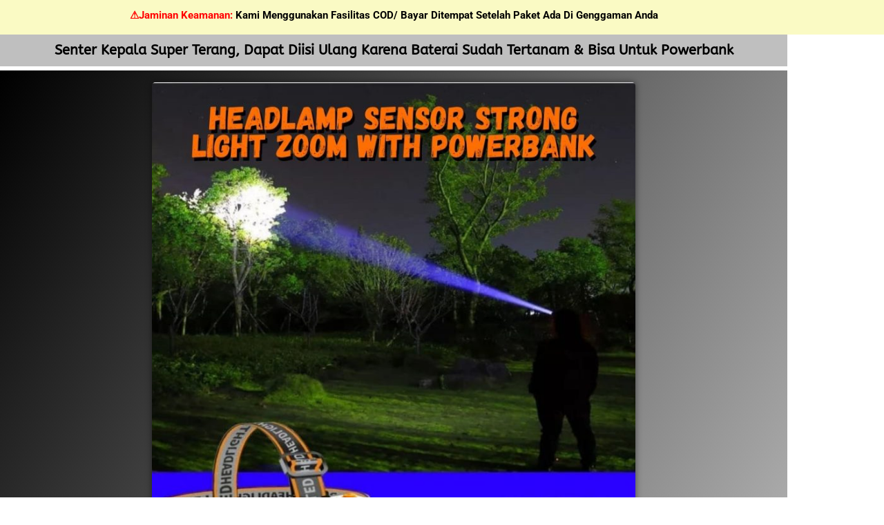

--- FILE ---
content_type: text/css
request_url: https://homestuff.ngorder.in/wp-content/uploads/elementor/css/post-91.css?ver=1769450713
body_size: 272
content:
.elementor-91 .elementor-element.elementor-element-d0e7e10 > .elementor-container{max-width:800px;}.elementor-widget-heading .elementor-heading-title{font-family:var( --e-global-typography-primary-font-family ), Sans-serif;font-weight:var( --e-global-typography-primary-font-weight );color:var( --e-global-color-primary );}.elementor-91 .elementor-element.elementor-element-c037f6b{text-align:center;}

--- FILE ---
content_type: text/css
request_url: https://homestuff.ngorder.in/wp-content/uploads/elementor/css/post-4593.css?ver=1769671361
body_size: 2178
content:
.elementor-4593 .elementor-element.elementor-element-1605430d:not(.elementor-motion-effects-element-type-background), .elementor-4593 .elementor-element.elementor-element-1605430d > .elementor-motion-effects-container > .elementor-motion-effects-layer{background-color:#FAFAC4;}.elementor-4593 .elementor-element.elementor-element-1605430d{transition:background 0.3s, border 0.3s, border-radius 0.3s, box-shadow 0.3s;}.elementor-4593 .elementor-element.elementor-element-1605430d > .elementor-background-overlay{transition:background 0.3s, border-radius 0.3s, opacity 0.3s;}.elementor-4593 .elementor-element.elementor-element-383e977d > .elementor-element-populated{margin:0px 0px -18px 0px;--e-column-margin-right:0px;--e-column-margin-left:0px;}.elementor-widget-text-editor{font-family:var( --e-global-typography-text-font-family ), Sans-serif;font-weight:var( --e-global-typography-text-font-weight );color:var( --e-global-color-text );}.elementor-widget-text-editor.elementor-drop-cap-view-stacked .elementor-drop-cap{background-color:var( --e-global-color-primary );}.elementor-widget-text-editor.elementor-drop-cap-view-framed .elementor-drop-cap, .elementor-widget-text-editor.elementor-drop-cap-view-default .elementor-drop-cap{color:var( --e-global-color-primary );border-color:var( --e-global-color-primary );}.elementor-4593 .elementor-element.elementor-element-61d60b0d{text-align:center;font-family:"Roboto", Sans-serif;font-weight:bold;text-transform:capitalize;color:#000000;}.elementor-4593 .elementor-element.elementor-element-79967264:not(.elementor-motion-effects-element-type-background) > .elementor-widget-wrap, .elementor-4593 .elementor-element.elementor-element-79967264 > .elementor-widget-wrap > .elementor-motion-effects-container > .elementor-motion-effects-layer{background-color:#BFBFBF;}.elementor-4593 .elementor-element.elementor-element-79967264 > .elementor-element-populated{transition:background 0.3s, border 0.3s, border-radius 0.3s, box-shadow 0.3s;}.elementor-4593 .elementor-element.elementor-element-79967264 > .elementor-element-populated > .elementor-background-overlay{transition:background 0.3s, border-radius 0.3s, opacity 0.3s;}.elementor-widget-heading .elementor-heading-title{font-family:var( --e-global-typography-primary-font-family ), Sans-serif;font-weight:var( --e-global-typography-primary-font-weight );color:var( --e-global-color-primary );}.elementor-4593 .elementor-element.elementor-element-c00ea49{text-align:center;}.elementor-4593 .elementor-element.elementor-element-c00ea49 .elementor-heading-title{font-family:"ABeeZee", Sans-serif;font-size:20px;font-weight:600;color:#000000;}.elementor-4593 .elementor-element.elementor-element-25859b80:not(.elementor-motion-effects-element-type-background) > .elementor-widget-wrap, .elementor-4593 .elementor-element.elementor-element-25859b80 > .elementor-widget-wrap > .elementor-motion-effects-container > .elementor-motion-effects-layer{background-color:transparent;background-image:linear-gradient(120deg, #000000 0%, #BFBFBF 100%);}.elementor-bc-flex-widget .elementor-4593 .elementor-element.elementor-element-25859b80.elementor-column .elementor-widget-wrap{align-items:flex-start;}.elementor-4593 .elementor-element.elementor-element-25859b80.elementor-column.elementor-element[data-element_type="column"] > .elementor-widget-wrap.elementor-element-populated{align-content:flex-start;align-items:flex-start;}.elementor-4593 .elementor-element.elementor-element-25859b80 > .elementor-widget-wrap > .elementor-widget:not(.elementor-widget__width-auto):not(.elementor-widget__width-initial):not(:last-child):not(.elementor-absolute){margin-block-end:5px;}.elementor-4593 .elementor-element.elementor-element-25859b80 > .elementor-element-populated{transition:background 0.3s, border 0.3s, border-radius 0.3s, box-shadow 0.3s;margin:6px 0px 0px 0px;--e-column-margin-right:0px;--e-column-margin-left:0px;padding:7px 0px 0px 0px;}.elementor-4593 .elementor-element.elementor-element-25859b80 > .elementor-element-populated > .elementor-background-overlay{transition:background 0.3s, border-radius 0.3s, opacity 0.3s;}.elementor-widget-image .widget-image-caption{color:var( --e-global-color-text );font-family:var( --e-global-typography-text-font-family ), Sans-serif;font-weight:var( --e-global-typography-text-font-weight );}.elementor-4593 .elementor-element.elementor-element-5ec05563 img{border-radius:5px 5px 5px 5px;box-shadow:0px 0px 10px 0px rgba(0,0,0,0.5);}.elementor-4593 .elementor-element.elementor-element-1bdf920e{columns:2;font-family:"ABeeZee", Sans-serif;font-size:20px;font-weight:500;color:#FFFFFF;}.elementor-4593 .elementor-element.elementor-element-4c17bf9e{columns:1;font-family:"ABeeZee", Sans-serif;font-size:20px;font-weight:500;color:#FFFFFF;}.elementor-4593 .elementor-element.elementor-element-320f7c80:not(.elementor-motion-effects-element-type-background), .elementor-4593 .elementor-element.elementor-element-320f7c80 > .elementor-motion-effects-container > .elementor-motion-effects-layer{background-color:#FFFFFF;}.elementor-4593 .elementor-element.elementor-element-320f7c80{transition:background 0.3s, border 0.3s, border-radius 0.3s, box-shadow 0.3s;}.elementor-4593 .elementor-element.elementor-element-320f7c80 > .elementor-background-overlay{transition:background 0.3s, border-radius 0.3s, opacity 0.3s;}.elementor-4593 .elementor-element.elementor-element-6e3b39f2:not(.elementor-motion-effects-element-type-background) > .elementor-widget-wrap, .elementor-4593 .elementor-element.elementor-element-6e3b39f2 > .elementor-widget-wrap > .elementor-motion-effects-container > .elementor-motion-effects-layer{background-color:#000000;}.elementor-bc-flex-widget .elementor-4593 .elementor-element.elementor-element-6e3b39f2.elementor-column .elementor-widget-wrap{align-items:flex-start;}.elementor-4593 .elementor-element.elementor-element-6e3b39f2.elementor-column.elementor-element[data-element_type="column"] > .elementor-widget-wrap.elementor-element-populated{align-content:flex-start;align-items:flex-start;}.elementor-4593 .elementor-element.elementor-element-6e3b39f2 > .elementor-widget-wrap > .elementor-widget:not(.elementor-widget__width-auto):not(.elementor-widget__width-initial):not(:last-child):not(.elementor-absolute){margin-block-end:5px;}.elementor-4593 .elementor-element.elementor-element-6e3b39f2 > .elementor-element-populated{transition:background 0.3s, border 0.3s, border-radius 0.3s, box-shadow 0.3s;padding:19px 19px 19px 19px;}.elementor-4593 .elementor-element.elementor-element-6e3b39f2 > .elementor-element-populated > .elementor-background-overlay{transition:background 0.3s, border-radius 0.3s, opacity 0.3s;}.elementor-4593 .elementor-element.elementor-element-22ed6ad4{text-align:center;}.elementor-4593 .elementor-element.elementor-element-22ed6ad4 .elementor-heading-title{font-family:"ABeeZee", Sans-serif;font-size:25px;font-weight:600;color:#FFFFFF;}.elementor-4593 .elementor-element.elementor-element-5a6cd53d{--spacer-size:110px;}.elementor-widget-icon-list .elementor-icon-list-item:not(:last-child):after{border-color:var( --e-global-color-text );}.elementor-widget-icon-list .elementor-icon-list-icon i{color:var( --e-global-color-primary );}.elementor-widget-icon-list .elementor-icon-list-icon svg{fill:var( --e-global-color-primary );}.elementor-widget-icon-list .elementor-icon-list-item > .elementor-icon-list-text, .elementor-widget-icon-list .elementor-icon-list-item > a{font-family:var( --e-global-typography-text-font-family ), Sans-serif;font-weight:var( --e-global-typography-text-font-weight );}.elementor-widget-icon-list .elementor-icon-list-text{color:var( --e-global-color-secondary );}.elementor-4593 .elementor-element.elementor-element-44dc5383 .elementor-icon-list-item:not(:last-child):after{content:"";border-color:#FFFFFF;}.elementor-4593 .elementor-element.elementor-element-44dc5383 .elementor-icon-list-items:not(.elementor-inline-items) .elementor-icon-list-item:not(:last-child):after{border-block-start-style:solid;border-block-start-width:1px;}.elementor-4593 .elementor-element.elementor-element-44dc5383 .elementor-icon-list-items.elementor-inline-items .elementor-icon-list-item:not(:last-child):after{border-inline-start-style:solid;}.elementor-4593 .elementor-element.elementor-element-44dc5383 .elementor-inline-items .elementor-icon-list-item:not(:last-child):after{border-inline-start-width:1px;}.elementor-4593 .elementor-element.elementor-element-44dc5383 .elementor-icon-list-icon i{color:#FF0000;transition:color 0.3s;}.elementor-4593 .elementor-element.elementor-element-44dc5383 .elementor-icon-list-icon svg{fill:#FF0000;transition:fill 0.3s;}.elementor-4593 .elementor-element.elementor-element-44dc5383 .elementor-icon-list-item:hover .elementor-icon-list-icon i{color:#FFF100;}.elementor-4593 .elementor-element.elementor-element-44dc5383 .elementor-icon-list-item:hover .elementor-icon-list-icon svg{fill:#FFF100;}.elementor-4593 .elementor-element.elementor-element-44dc5383{--e-icon-list-icon-size:20px;--icon-vertical-offset:0px;}.elementor-4593 .elementor-element.elementor-element-44dc5383 .elementor-icon-list-item > .elementor-icon-list-text, .elementor-4593 .elementor-element.elementor-element-44dc5383 .elementor-icon-list-item > a{font-family:"ABeeZee", Sans-serif;font-size:18px;font-weight:400;}.elementor-4593 .elementor-element.elementor-element-44dc5383 .elementor-icon-list-text{color:#FFFFFF;transition:color 0.3s;}.elementor-4593 .elementor-element.elementor-element-204cbd3c{--e-image-carousel-slides-to-show:1;}.elementor-4593 .elementor-element.elementor-element-204cbd3c .elementor-image-carousel-wrapper .elementor-image-carousel .swiper-slide-image{border-radius:5px 5px 5px 5px;}.elementor-4593 .elementor-element.elementor-element-b35699a > .elementor-widget-container{background-color:#FFFFFF;border-radius:10px 10px 10px 10px;}.elementor-4593 .elementor-element.elementor-element-b35699a{text-align:center;}.elementor-4593 .elementor-element.elementor-element-b35699a .elementor-heading-title{font-family:"ABeeZee", Sans-serif;font-size:20px;font-weight:600;color:#FF0000;}.elementor-4593 .elementor-element.elementor-element-7d083814:not(.elementor-motion-effects-element-type-background) > .elementor-widget-wrap, .elementor-4593 .elementor-element.elementor-element-7d083814 > .elementor-widget-wrap > .elementor-motion-effects-container > .elementor-motion-effects-layer{background-color:transparent;background-image:linear-gradient(110deg, #000000 0%, #BFBFBF 30%);}.elementor-4593 .elementor-element.elementor-element-7d083814 > .elementor-element-populated{transition:background 0.3s, border 0.3s, border-radius 0.3s, box-shadow 0.3s;}.elementor-4593 .elementor-element.elementor-element-7d083814 > .elementor-element-populated > .elementor-background-overlay{transition:background 0.3s, border-radius 0.3s, opacity 0.3s;}.elementor-4593 .elementor-element.elementor-element-6335e91d{text-align:center;}.elementor-4593 .elementor-element.elementor-element-6335e91d .elementor-heading-title{font-family:"ABeeZee", Sans-serif;font-size:25px;font-weight:600;color:#000000;}.elementor-4593 .elementor-element.elementor-element-26d5c448{--e-image-carousel-slides-to-show:1;}.elementor-4593 .elementor-element.elementor-element-26d5c448 .elementor-image-carousel-wrapper .elementor-image-carousel .swiper-slide-image{border-radius:5px 5px 5px 5px;}.elementor-4593 .elementor-element.elementor-element-b7d73de{--spacer-size:110px;}.elementor-4593 .elementor-element.elementor-element-48590ddd .elementor-icon-list-item:not(:last-child):after{content:"";border-color:#000000;}.elementor-4593 .elementor-element.elementor-element-48590ddd .elementor-icon-list-items:not(.elementor-inline-items) .elementor-icon-list-item:not(:last-child):after{border-block-start-style:solid;border-block-start-width:1px;}.elementor-4593 .elementor-element.elementor-element-48590ddd .elementor-icon-list-items.elementor-inline-items .elementor-icon-list-item:not(:last-child):after{border-inline-start-style:solid;}.elementor-4593 .elementor-element.elementor-element-48590ddd .elementor-inline-items .elementor-icon-list-item:not(:last-child):after{border-inline-start-width:1px;}.elementor-4593 .elementor-element.elementor-element-48590ddd .elementor-icon-list-icon i{color:#FF0000;transition:color 0.3s;}.elementor-4593 .elementor-element.elementor-element-48590ddd .elementor-icon-list-icon svg{fill:#FF0000;transition:fill 0.3s;}.elementor-4593 .elementor-element.elementor-element-48590ddd .elementor-icon-list-item:hover .elementor-icon-list-icon i{color:#FFF100;}.elementor-4593 .elementor-element.elementor-element-48590ddd .elementor-icon-list-item:hover .elementor-icon-list-icon svg{fill:#FFF100;}.elementor-4593 .elementor-element.elementor-element-48590ddd{--e-icon-list-icon-size:20px;--icon-vertical-offset:0px;}.elementor-4593 .elementor-element.elementor-element-48590ddd .elementor-icon-list-item > .elementor-icon-list-text, .elementor-4593 .elementor-element.elementor-element-48590ddd .elementor-icon-list-item > a{font-family:"ABeeZee", Sans-serif;font-size:18px;font-weight:400;}.elementor-4593 .elementor-element.elementor-element-48590ddd .elementor-icon-list-text{color:#000000;transition:color 0.3s;}.elementor-4593 .elementor-element.elementor-element-46d5d3b5 > .elementor-element-populated{border-style:groove;border-width:16px 16px 16px 16px;border-color:#08a3d5;box-shadow:0px 0px 10px 0px rgba(0,0,0,0.5);}.elementor-4593 .elementor-element.elementor-element-567eb6f0{text-align:center;}.elementor-4593 .elementor-element.elementor-element-567eb6f0 .elementor-heading-title{font-family:"ABeeZee", Sans-serif;font-size:33px;font-weight:600;color:#000000;}.elementor-4593 .elementor-element.elementor-element-36cc4607{text-align:center;}.elementor-4593 .elementor-element.elementor-element-36cc4607 .elementor-heading-title{font-family:"ABeeZee", Sans-serif;font-size:20px;font-weight:600;font-style:normal;text-decoration:line-through;letter-spacing:1.6px;color:#000000;}.elementor-4593 .elementor-element.elementor-element-69d59ed9{text-align:center;}.elementor-4593 .elementor-element.elementor-element-69d59ed9 .elementor-heading-title{font-family:"ABeeZee", Sans-serif;font-size:50px;font-weight:600;font-style:normal;letter-spacing:0px;color:#FF0000;}.elementor-4593 .elementor-element.elementor-element-6b2baf70{text-align:center;}.elementor-4593 .elementor-element.elementor-element-6b2baf70 .elementor-heading-title{font-family:"ABeeZee", Sans-serif;font-size:23px;font-weight:600;color:#000000;}.elementor-4593 .elementor-element.elementor-element-6e3588a4:not(.elementor-motion-effects-element-type-background) > .elementor-widget-wrap, .elementor-4593 .elementor-element.elementor-element-6e3588a4 > .elementor-widget-wrap > .elementor-motion-effects-container > .elementor-motion-effects-layer{background-color:transparent;background-image:linear-gradient(120deg, #000000 0%, #BFBFBF 40%);}.elementor-4593 .elementor-element.elementor-element-6e3588a4 > .elementor-element-populated{transition:background 0.3s, border 0.3s, border-radius 0.3s, box-shadow 0.3s;}.elementor-4593 .elementor-element.elementor-element-6e3588a4 > .elementor-element-populated > .elementor-background-overlay{transition:background 0.3s, border-radius 0.3s, opacity 0.3s;}.elementor-4593 .elementor-element.elementor-element-27f86304{text-align:center;}.elementor-4593 .elementor-element.elementor-element-27f86304 .elementor-heading-title{font-family:"ABeeZee", Sans-serif;font-size:33px;font-weight:600;color:#000000;}.elementor-4593 .elementor-element.elementor-element-1dada181 .elementor-image-carousel-wrapper .elementor-image-carousel .swiper-slide-image{border-radius:5px 5px 5px 5px;}.elementor-4593 .elementor-element.elementor-element-47f72239 img{border-radius:5px 5px 5px 5px;}.elementor-4593 .elementor-element.elementor-element-43e0785e:not(.elementor-motion-effects-element-type-background) > .elementor-widget-wrap, .elementor-4593 .elementor-element.elementor-element-43e0785e > .elementor-widget-wrap > .elementor-motion-effects-container > .elementor-motion-effects-layer{background-color:transparent;background-image:linear-gradient(180deg, #000000 0%, #BFBFBF 25%);}.elementor-4593 .elementor-element.elementor-element-43e0785e > .elementor-element-populated{transition:background 0.3s, border 0.3s, border-radius 0.3s, box-shadow 0.3s;}.elementor-4593 .elementor-element.elementor-element-43e0785e > .elementor-element-populated > .elementor-background-overlay{transition:background 0.3s, border-radius 0.3s, opacity 0.3s;}.elementor-4593 .elementor-element.elementor-element-7543c50d{text-align:center;}.elementor-4593 .elementor-element.elementor-element-7543c50d .elementor-heading-title{font-family:"ABeeZee", Sans-serif;font-size:30px;font-weight:600;color:#FF0000;}.elementor-4593 .elementor-element.elementor-element-65a52983 > .elementor-background-overlay{opacity:0.5;}.elementor-4593 .elementor-element.elementor-element-12200deb{text-align:center;}.elementor-4593 .elementor-element.elementor-element-12200deb .elementor-heading-title{font-family:"ABeeZee", Sans-serif;font-size:25px;font-weight:600;color:#FFFFFF;}.elementor-4593 .elementor-element.elementor-element-6c687cc2 .widget-image-caption{text-align:center;color:#000000;font-family:"ABeeZee", Sans-serif;font-size:16px;font-weight:500;line-height:42px;letter-spacing:0.5px;word-spacing:0px;}.elementor-4593 .elementor-element.elementor-element-68872f74{text-align:center;}.elementor-4593 .elementor-element.elementor-element-68872f74 .elementor-heading-title{font-family:"ABeeZee", Sans-serif;font-size:25px;font-weight:600;color:#FFFFFF;}.elementor-4593 .elementor-element.elementor-element-6d48bb0d .widget-image-caption{color:#000000;font-family:"ABeeZee", Sans-serif;font-size:16px;font-weight:500;line-height:100px;letter-spacing:0.5px;word-spacing:0px;}.elementor-4593 .elementor-element.elementor-element-7c0f744d > .elementor-background-overlay{background-color:transparent;background-image:linear-gradient(180deg, #BFBFBF 0%, #000000 100%);opacity:1;}.elementor-4593 .elementor-element.elementor-element-370d425f{text-align:center;}.elementor-4593 .elementor-element.elementor-element-370d425f .elementor-heading-title{font-family:"ABeeZee", Sans-serif;font-size:25px;font-weight:600;color:#000000;}.elementor-4593 .elementor-element.elementor-element-7bae7e85 .widget-image-caption{text-align:center;color:#FFFFFF;font-family:"ABeeZee", Sans-serif;font-size:16px;font-weight:500;line-height:25px;letter-spacing:0.5px;word-spacing:0px;margin-block-start:0px;}.elementor-4593 .elementor-element.elementor-element-5972557b{text-align:center;}.elementor-4593 .elementor-element.elementor-element-5972557b .elementor-heading-title{font-family:"ABeeZee", Sans-serif;font-size:25px;font-weight:600;color:#000000;}.elementor-4593 .elementor-element.elementor-element-705cb3f2 .widget-image-caption{text-align:center;color:#FFFFFF;font-family:"ABeeZee", Sans-serif;font-size:16px;font-weight:500;line-height:25px;letter-spacing:0.4px;word-spacing:0px;}.elementor-4593 .elementor-element.elementor-element-4ed7c2a6{text-align:center;}.elementor-4593 .elementor-element.elementor-element-4ed7c2a6 .elementor-heading-title{font-family:"ABeeZee", Sans-serif;font-size:25px;font-weight:600;color:#000000;}.elementor-4593 .elementor-element.elementor-element-4c2b6817 .widget-image-caption{text-align:center;color:#FFFFFF;font-family:"ABeeZee", Sans-serif;font-size:16px;font-weight:500;line-height:25px;letter-spacing:0.5px;word-spacing:0px;}.elementor-4593 .elementor-element.elementor-element-1befb328{transition:background 0.3s, border 0.3s, border-radius 0.3s, box-shadow 0.3s;}.elementor-4593 .elementor-element.elementor-element-1befb328 > .elementor-background-overlay{transition:background 0.3s, border-radius 0.3s, opacity 0.3s;}.elementor-4593 .elementor-element.elementor-element-6b74d66e:not(.elementor-motion-effects-element-type-background) > .elementor-widget-wrap, .elementor-4593 .elementor-element.elementor-element-6b74d66e > .elementor-widget-wrap > .elementor-motion-effects-container > .elementor-motion-effects-layer{background-color:#FAFAC4;}.elementor-4593 .elementor-element.elementor-element-6b74d66e > .elementor-element-populated{transition:background 0.3s, border 0.3s, border-radius 0.3s, box-shadow 0.3s;margin:18px 0px -17px 0px;--e-column-margin-right:0px;--e-column-margin-left:0px;}.elementor-4593 .elementor-element.elementor-element-6b74d66e > .elementor-element-populated > .elementor-background-overlay{transition:background 0.3s, border-radius 0.3s, opacity 0.3s;}.elementor-4593 .elementor-element.elementor-element-1fb618dc{text-align:center;font-family:"Roboto", Sans-serif;font-size:15px;font-weight:bold;letter-spacing:-0.5px;color:#000000;}.elementor-4593 .elementor-element.elementor-element-1d305d29{margin-top:20px;margin-bottom:20px;}.elementor-4593 .elementor-element.elementor-element-55feeea8 > .elementor-element-populated{margin:-8px 0px 0px 0px;--e-column-margin-right:0px;--e-column-margin-left:0px;}.elementor-4593 .elementor-element.elementor-element-38dcfa7f:not(.elementor-motion-effects-element-type-background) > .elementor-widget-wrap, .elementor-4593 .elementor-element.elementor-element-38dcfa7f > .elementor-widget-wrap > .elementor-motion-effects-container > .elementor-motion-effects-layer{background-color:#F4F4F4;}.elementor-4593 .elementor-element.elementor-element-38dcfa7f > .elementor-element-populated{transition:background 0.3s, border 0.3s, border-radius 0.3s, box-shadow 0.3s;}.elementor-4593 .elementor-element.elementor-element-38dcfa7f > .elementor-element-populated > .elementor-background-overlay{transition:background 0.3s, border-radius 0.3s, opacity 0.3s;}@media(min-width:768px){.elementor-4593 .elementor-element.elementor-element-415cbfd3{width:25.029%;}.elementor-4593 .elementor-element.elementor-element-38dcfa7f{width:49.964%;}.elementor-4593 .elementor-element.elementor-element-6477c7e9{width:24.673%;}}